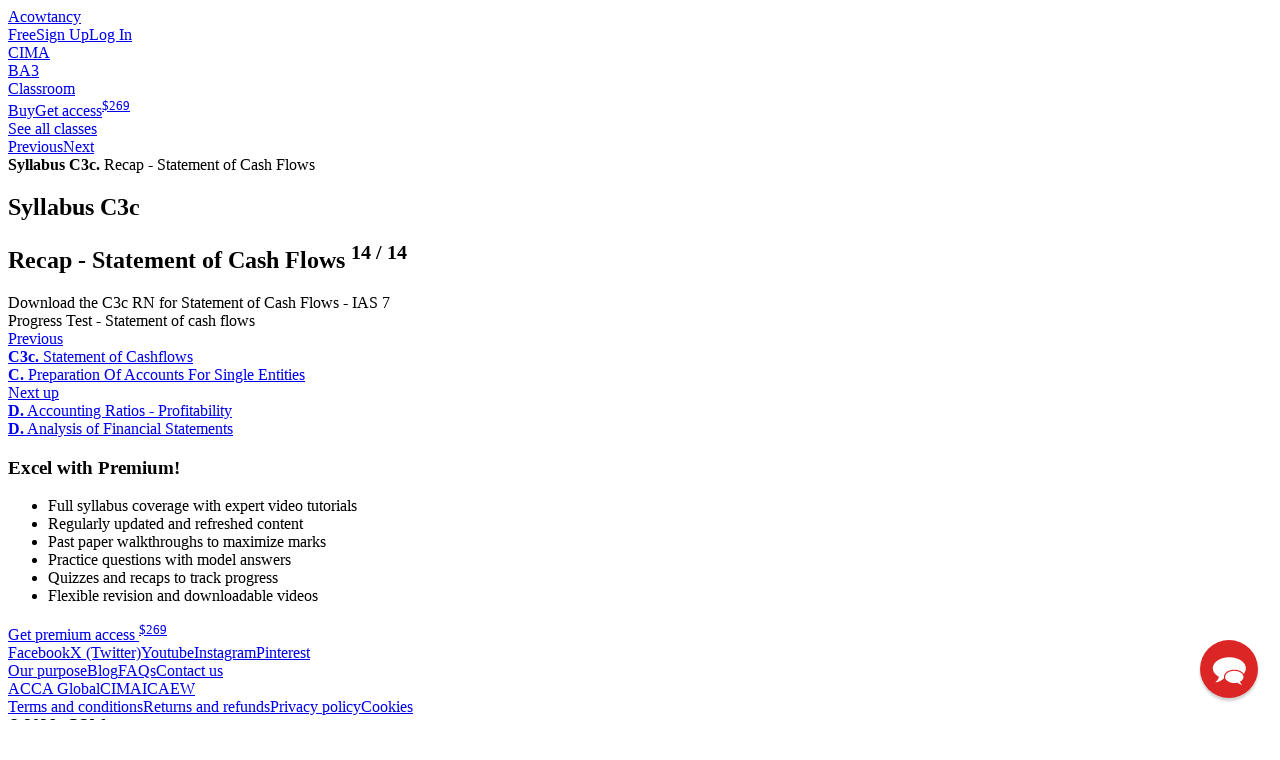

--- FILE ---
content_type: text/html; charset=utf-8
request_url: https://www.acowtancy.com/classes/cima-ba3/recap-statement-of-cash-flows/
body_size: 4297
content:
<!DOCTYPE html>
<html lang="en">
<head>
    <meta http-equiv="X-UA-Compatible" content="IE=edge,chrome=1" />
    <meta http-equiv="content-type" content="text/html; charset=utf-8" />
    <title>CIMA BA3 Classes - Syllabus C3c. Recap - Statement of Cash Flows | aCOWtancy Classroom</title>
    <link rel="canonical" href="https://www.acowtancy.com/classes/cima-ba3/recap-statement-of-cash-flows/" />

    <link rel="icon" href="https://www.acowtancy.com/touch-icon-192x192.png?theme=likelyCows&amp;cts=1764172261" sizes="192x192" />

    <link rel="apple-touch-icon" href="https://www.acowtancy.com/apple-touch-icon-180x180.png?theme=likelyCows&amp;cts=1764172261" sizes="180x180" />

    <link rel="apple-touch-icon" href="https://www.acowtancy.com/apple-touch-icon-152x152.png?theme=likelyCows&amp;cts=1764172261" sizes="152x152" />

    <link rel="apple-touch-icon" href="https://www.acowtancy.com/apple-touch-icon-144x144.png?theme=likelyCows&amp;cts=1764172261" sizes="144x144" />

    <link rel="apple-touch-icon" href="https://www.acowtancy.com/apple-touch-icon-120x120.png?theme=likelyCows&amp;cts=1764172261" sizes="120x120" />

    <link rel="apple-touch-icon" href="https://www.acowtancy.com/apple-touch-icon-114x114.png?theme=likelyCows&amp;cts=1764172261" sizes="114x114" />

    <link rel="apple-touch-icon" href="https://www.acowtancy.com/apple-touch-icon-76x76.png?theme=likelyCows&amp;cts=1764172261" sizes="76x76" />

    <link rel="apple-touch-icon" href="https://www.acowtancy.com/apple-touch-icon-72x72.png?theme=likelyCows&amp;cts=1764172261" sizes="72x72" />

    <link rel="apple-touch-icon" href="https://www.acowtancy.com/apple-touch-icon-57x57.png?theme=likelyCows&amp;cts=1764172261" />

    <link rel="shortcut icon" href="https://www.acowtancy.com/assets/img/favicon.png?favicon" />

    <meta name="application-name" content="aCOWtancy" />
    <meta name="description" content="Our CIMA Course helps you master CIMA BA3 Syllabus C Syllabus C3c. Recap - Statement of Cash Flows - with our world class videos, quizzes and Computer based exam (CBE) questions." />
    <meta name="msapplication-TileColor" content="#ffffff" />
    <meta name="msapplication-TileImage" content="https://www.acowtancy.com/touch-icon-150x150.png?theme=likelyCows&amp;cts=1764172261" />
    <meta name="msapplication-config" content="none" />
    <meta property="og:description" content="Our CIMA Course helps you master CIMA BA3 Syllabus C Syllabus C3c. Recap - Statement of Cash Flows - with our world class videos, quizzes and Computer based exam (CBE) questions." />
    <meta property="og:locale" content="en_US" />
    <meta property="og:site_name" content="aCOWtancy" />
    <meta property="og:title" content="CIMA BA3 Classes - Syllabus C3c. Recap - Statement of Cash Flows | aCOWtancy Classroom" />
    <meta property="og:type" content="website" />
    <meta property="og:url" content="https://www.acowtancy.com/classes/cima-ba3/recap-statement-of-cash-flows/" />
    <meta name="robots" content="index" />
    <meta name="twitter:card" content="summary" />
    <meta name="twitter:description" content="Our CIMA Course helps you master CIMA BA3 Syllabus C Syllabus C3c. Recap - Statement of Cash Flows - with our world class videos, quizzes and Computer based exam (CBE) questions." />
    <meta name="twitter:site" content="@acowtancy" />
    <meta name="twitter:title" content="CIMA BA3 Classes - Syllabus C3c. Recap - Statement of Cash Flows" />
    <meta name="viewport" content="width=device-width, initial-scale=1" />
    <meta id="custom-view-data" data-currency="USD" data-base="https://www.acowtancy.com/" data-cts="1764172261" data-production />
    <link href="https://www.acowtancy.com/assets/zest/acowtancy/editor-DQXWRpAz.css" rel="stylesheet" type="text/css" />
    <link href="https://www.acowtancy.com/assets/zest/acowtancy/main-DAs59bbi.css" rel="stylesheet" type="text/css" />
    <script id="script-mailchimp-goal" nonce="8ce805d73d14603cf07dda2bbb67d51bdfe1615ffdeeaefea661aa395dd653e5" type="text/javascript">
        var $mcGoal = {'settings':{'uuid':'577bfe771afaf53b79ad64a53','dc':'us1'}};
        (function() {
            var sp = document.createElement('script'); sp.type = 'text/javascript'; sp.async = true; sp.defer = true;
            sp.src = ('https:' == document.location.protocol ? 'https://s3.amazonaws.com/downloads.mailchimp.com' : 'http://downloads.mailchimp.com') + '/js/goal.min.js';
            var s = document.getElementsByTagName('script')[0]; s.parentNode.insertBefore(sp, s);
        })();
    </script>
    <script type="application/ld+json" id="script-jsonLd-8ddcb342e2b07dd9af824f2380b2eee6" nonce="8ce805d73d14603cf07dda2bbb67d51bdfe1615ffdeeaefea661aa395dd653e5">
        {"@context":"http://schema.org","@type":"BreadcrumbList","itemListElement":[{"@type":"ListItem","position":1,"name":"CIMA BA3","item":"https://www.acowtancy.com/papers/cima-ba3/"},{"@type":"ListItem","position":2,"name":"Classroom","item":"https://www.acowtancy.com/classes/cima-ba3/"},{"@type":"ListItem","position":3,"name":"Syllabus C3c. Recap - Statement of Cash Flows","item":"https://www.acowtancy.com/classes/cima-ba3/recap-statement-of-cash-flows/"}]}
    </script>
    <script id="script-gtm" nonce="8ce805d73d14603cf07dda2bbb67d51bdfe1615ffdeeaefea661aa395dd653e5" type="text/javascript">
        (function(w,d,s,l,i){
        var h='';var n=d.querySelector('[nonce]'); h=(n&&(n.nonce||n.getAttribute('nonce')));
        w[l]=w[l]||[];w[l].push({'gtm.start':
        new Date().getTime(),event:'gtm.js',nonce:h});var f=d.getElementsByTagName(s)[0],
        j=d.createElement(s),dl=l!='dataLayer'?'&l='+l:'';j.async=true;j.src=
        'https://www.googletagmanager.com/gtm.js?id='+i+dl;
        j.setAttribute('nonce',h);f.parentNode.insertBefore(j,f);
        })(window,document,'script','dataLayer','GTM-W9D34VQ');
    </script>
</head>

<body class="nojs" data-location="~front/classes/subject.html" data-layout="Default">
<!-- Google Tag Manager (noscript) -->
<noscript><iframe src="//www.googletagmanager.com/ns.html?id=GTM-W9D34VQ"
height="0" width="0" style="display:none;visibility:hidden"></iframe></noscript>
<!-- End Google Tag Manager (noscript) -->
<div id="page">
  <cookie-notice :necessary="false" :preferences="false" :statistics="false" :marketing="false" settings="https://www.acowtancy.com/cookies/settings" dismiss="https://www.acowtancy.com/cookies/dismiss-notice?rt=Y2xhc3Nlcy9zdWJqZWN0P3BhcGVyPWNpbWEtYmEzJnN1YmplY3Q9cmVjYXAtc3RhdGVtZW50LW9mLWNhc2gtZmxvd3MmYWN0aXZpdHk%3D"></cookie-notice>
  <header class="page">
    <div class="bleed">
      <nav class="primary">
        <a class="w logo acowtancy" href="https://www.acowtancy.com/">Acowtancy</a><nav class="auth">
          <a class="w register" rel="nofollow" href="https://www.acowtancy.com/account/register?rf=Y2xhc3Nlcy9zdWJqZWN0P3BhcGVyPWNpbWEtYmEzJnN1YmplY3Q9cmVjYXAtc3RhdGVtZW50LW9mLWNhc2gtZmxvd3MmYWN0aXZpdHk%3D"><span class="free">Free</span>Sign Up</a><a class="w login" rel="nofollow" href="https://www.acowtancy.com/account/login?rf=Y2xhc3Nlcy9zdWJqZWN0P3BhcGVyPWNpbWEtYmEzJnN1YmplY3Q9cmVjYXAtc3RhdGVtZW50LW9mLWNhc2gtZmxvd3MmYWN0aXZpdHk%3D">Log In</a>
        </nav>
      </nav>
    </div>
    <div class="bleed">
      <nav class="secondary">
        <nav-dropdown id="body-nav" class="bodies locked">
          <template #label>CIMA</template>
          <template #body class="">
            <div class="container">
              <a class="" href="https://www.acowtancy.com/bodies/acca/">ACCA</a><a class="active" href="https://www.acowtancy.com/bodies/cima/">CIMA</a><a class="" href="https://www.acowtancy.com/bodies/cat/">CAT / FIA</a><a class="" href="https://www.acowtancy.com/bodies/dipifr/">DipIFR</a>
            </div>
          </template>
        </nav-dropdown>
        <nav-dropdown id="paper-nav" class="grouped stacked selected">
          <template #label>BA3</template>
          <template #body class="">
            <div class="group standard">
              <a class="w" href="https://www.acowtancy.com/classes/cima-ba1/">BA1</a><a class="w" href="https://www.acowtancy.com/classes/cima-ba2/">BA2</a><a class="w active" href="https://www.acowtancy.com/classes/cima-ba3/">BA3</a><a class="w" href="https://www.acowtancy.com/classes/cima-ba4/">BA4</a><a class="w" href="https://www.acowtancy.com/classes/cima-e1/">E1</a><a class="w" href="https://www.acowtancy.com/classes/cima-e2/">E2</a><a class="w" href="https://www.acowtancy.com/classes/cima-e3/">E3</a><a class="w" href="https://www.acowtancy.com/classes/cima-p1/">P1</a><a class="w" href="https://www.acowtancy.com/classes/cima-p2/">P2</a><a class="w" href="https://www.acowtancy.com/classes/cima-p3/">P3</a><a class="w" href="https://www.acowtancy.com/classes/cima-f1/">F1</a><a class="w" href="https://www.acowtancy.com/classes/cima-f2/">F2</a><a class="w" href="https://www.acowtancy.com/classes/cima-f3/">F3</a>
            </div>
          </template>
        </nav-dropdown>
        <nav-dropdown id="sections-nav" class="locked sections grouped">
          <template #label>Classroom</template>
          <template #body>
            <div class="group free">
              <a class="w home" href="https://www.acowtancy.com/papers/cima-ba3/"><strong>BA3</strong> Home</a><a class="w" href="https://www.acowtancy.com/textbook/cima-ba3/">Textbook</a><a class="w" href="https://www.acowtancy.com/test-centre/cima-ba3/">Test Centre</a><a class="w" href="https://www.acowtancy.com/exams/cima-ba3/">Exam Centre</a><a class="w" href="https://www.acowtancy.com/progress/cima-ba3/">Progress</a><a class="w" href="https://www.acowtancy.com/papers/cima-ba3/search">Search</a>
            </div>
            <div class="group premium">
              <a class="w active" href="https://www.acowtancy.com/classes/cima-ba3/">Classroom</a><a class="w" href="https://www.acowtancy.com/mountain/cima-ba3/">Revision</a><a class="w" href="https://www.acowtancy.com/exams/cima-ba3/begin-mock-exam">Mock Exam</a><a class="w buy btn premium" href="https://www.acowtancy.com/account/register?paper=cima-ba3"><span class="tablet-only">Buy</span><span class="not-tablet">Get access</span><sup><span class="number currency"><span class="unit symbol">$</span><span class="value">269</span></span></sup></a>
            </div>
          </template>
        </nav-dropdown>
        <nav class="sections premium">
          <a class="w buy btn premium" href="https://www.acowtancy.com/account/register?paper=cima-ba3"><span class="tablet-only">Buy</span><span class="not-tablet">Get access</span><sup><span class="number currency"><span class="unit symbol">$</span><span class="value">269</span></span></sup></a>
        </nav>
      </nav>
    </div>
  </header>
  <main class="classroom scene subject class scallops">
    <div class="quick-nav">
      <a class="back pointer" href="https://www.acowtancy.com/classes/cima-ba3/-preparation-of-accounts-for-single-entities-/#recap-statement-of-cash-flows">See all classes</a><nav class="prev-next-mini">
        <a class="prev" href="https://www.acowtancy.com/classes/cima-ba3/cashflow-statements/" title="C3c. Statement of Cashflows">Previous</a><a class="next" href="https://www.acowtancy.com/classes/cima-ba3/accounting-ratios/" title="D. Accounting Ratios - Profitability">Next</a>
      </nav>
      <div class="section name">
        <strong>Syllabus C3c.</strong> Recap - Statement of Cash Flows
</div>
    </div>
    <section class="activities">
      <div class="intro">
        <header>
          <h1>Syllabus C3c</h1>
          <h2>
            Recap - Statement of Cash Flows <sup class="number"><span class="number"><span class="value">14</span></span> / <span class="number"><span class="value">14</span></span></sup>
          </h2>
        </header>
      </div>
      <nav class="activities">
        <a class="activity icons typed downloads premium" data-premium="cima-ba3" data-rf="Y2xhc3Nlcy9zdWJqZWN0Lmh0bWw/cGFwZXI9Y2ltYS1iYTMmc3ViamVjdD1yZWNhcC1zdGF0ZW1lbnQtb2YtY2FzaC1mbG93cyZhY3Rpdml0eQ=="><div class="name">Download the C3c RN for Statement of Cash Flows - IAS 7</div>
        <div class="icons typed">
          <span class="type downloads"></span>
        </div>
        </a><a class="activity icons typed quizQuestions premium" data-premium="cima-ba3" data-rf="Y2xhc3Nlcy9zdWJqZWN0Lmh0bWw/cGFwZXI9Y2ltYS1iYTMmc3ViamVjdD1yZWNhcC1zdGF0ZW1lbnQtb2YtY2FzaC1mbG93cyZhY3Rpdml0eQ=="><div class="name">Progress Test - Statement of cash flows</div>
        <div class="icons typed">
          <span class="type quizQuestions"></span>
        </div>
        </a>
      </nav>
    </section>
    <nav class="prev-next">
      <a class="prev" draggable="false" href="https://www.acowtancy.com/classes/cima-ba3/cashflow-statements/"><div class="direction">Previous</div>
      <div class="title">
        <strong>C3c.</strong> Statement of Cashflows
</div>
      <div class="location location1">
        <strong>C.</strong> Preparation Of Accounts For Single Entities
</div>
      </a><a class="next" draggable="false" href="https://www.acowtancy.com/classes/cima-ba3/accounting-ratios/"><div class="direction">Next up</div>
      <div class="title">
        <strong>D.</strong> Accounting Ratios - Profitability
</div>
      <div class="location location1 change">
        <strong>D.</strong> Analysis of Financial Statements
</div>
      </a>
    </nav>
  </main>
  <hero-illustrated illustration="teacher peak" class="premium reverse cut">
    <h3 class="caps">Excel with Premium!</h3>
    <ul class="feature-list">
      <li>Full syllabus coverage with expert video tutorials</li>
      <li>Regularly updated and refreshed content</li>
      <li>Past paper walkthroughs to maximize marks</li>
      <li>Practice questions with model answers</li>
      <li>Quizzes and recaps to track progress</li>
      <li>Flexible revision and downloadable videos</li>
    </ul>
    <a class="btn premium" href="https://www.acowtancy.com/account/register?paper=cima-ba3">Get premium access <sup><span class="number currency"><span class="unit symbol">$</span><span class="value">269</span></span></sup></a>
  </hero-illustrated>
  <footer class="page">
    <nav class="about">
      <nav class="social group">
        <a class="w facebook" href="https://www.facebook.com/acowtancy/" target="_blank">Facebook</a><a class="w twitter x" href="https://twitter.com/acowtancy" target="_blank">X (Twitter)</a><a class="w youtube" href="https://www.youtube.com/channel/UCm-7H8Pfk53a5jzBwZMcjbw" target="_blank">Youtube</a><a class="w instagram" href="https://www.instagram.com/acowtancy_acca/" target="_blank">Instagram</a><a class="w pinterest" href="https://uk.pinterest.com/acowtancy/pins/" target="_blank">Pinterest</a>
      </nav>
      <div class="group">
        <a class="w" href="https://www.acowtancy.com/about/purpose">Our purpose</a><a class="w" href="https://www.acowtancy.com/blog/">Blog</a><a class="w" href="https://www.acowtancy.com/about/faq">FAQs</a><a class="w" href="https://www.acowtancy.com/about/contact/">Contact us</a>
      </div>
      <div class="group">
        <a class="w" href="https://www.acowtancy.com/legal/acca-global">ACCA Global</a><a class="w" href="https://www.cimaglobal.com/" target="_blank">CIMA</a><a class="w" href="https://www.icaew.com/" target="_blank">ICAEW</a>
      </div>
      <div class="group">
        <a class="w" href="https://www.acowtancy.com/legal/terms">Terms and conditions</a><a class="w" href="https://www.acowtancy.com/legal/refunds">Returns and refunds</a><a class="w" href="https://www.acowtancy.com/legal/privacy">Privacy policy</a><a class="w modal" data-modal-id="cookie-settings" href="https://www.acowtancy.com/cookies/settings">Cookies</a>
      </div>
    </nav>
    <div class="copyright">© 2026 aCOWtancy</div>
  </footer>
</div>

    <script src="https://www.acowtancy.com/assets/zest/acowtancy/main-Dr973rUa.js" type="module" nonce="8ce805d73d14603cf07dda2bbb67d51bdfe1615ffdeeaefea661aa395dd653e5"></script>
</body>
</html>